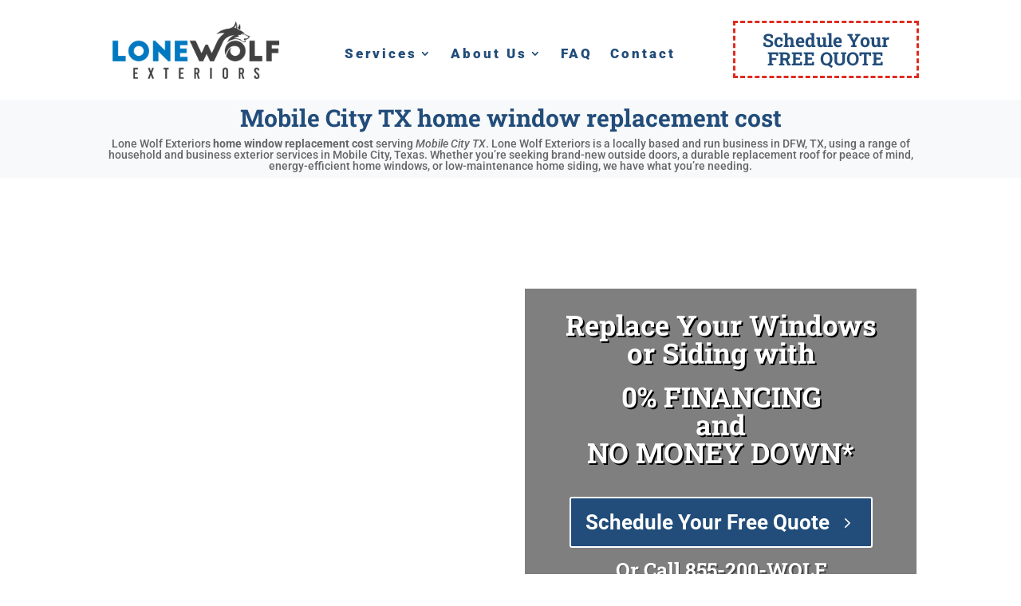

--- FILE ---
content_type: text/css; charset=utf-8
request_url: https://www.lwexteriors.com/wp-content/cache/background-css/1/www.lwexteriors.com/wp-content/plugins/page-generator-pro/includes/admin/integrations/divi/styles/style.min.css?ver=4.7.2&wpr_t=1768626168
body_size: 1001
content:
.page-generator-pro-divi-module{padding:80px 20px 20px 20px;border:1px solid #000;font-size:16px;text-align:center}.page-generator-pro-divi-module.claude-ai{background:var(--wpr-bg-13ed369f-2165-4c7a-8528-c3ca234893fe) 50% 20px no-repeat;background-size:32px auto}.page-generator-pro-divi-module.custom-field{background:var(--wpr-bg-fd390dd9-c1b5-49d9-9159-78df39c12fbc) 50% 20px no-repeat;background-size:32px auto}.page-generator-pro-divi-module.creative-commons{background:var(--wpr-bg-7226610e-30be-4948-b964-557e99834b23) 50% 20px no-repeat;background-size:32px auto}.page-generator-pro-divi-module.gemini-ai{background:var(--wpr-bg-22affe6a-dfe1-44c5-b092-90fe229ca657) 50% 20px no-repeat;background-size:32px auto}.page-generator-pro-divi-module.google-map{background:var(--wpr-bg-5a1c781a-67d6-45fa-9389-6e583e589fa3) 50% 20px no-repeat;background-size:32px auto}.page-generator-pro-divi-module.google-places{background:var(--wpr-bg-57ca301a-cb78-45e1-ac8d-5e888d394eb0) 50% 20px no-repeat;background-size:32px auto}.page-generator-pro-divi-module.midjourney{background:var(--wpr-bg-97e6d5a4-716a-43cf-b220-253e25c2b8d8) 50% 20px no-repeat;background-size:32px auto}.page-generator-pro-divi-module.image-url{background:var(--wpr-bg-bd224f13-42ff-4307-8e1a-0b7756e3447d) 50% 20px no-repeat;background-size:32px auto}.page-generator-pro-divi-module.media-library{background:var(--wpr-bg-e1ddac88-c579-4a10-b1d9-c9c49d4ea5c0) 50% 20px no-repeat;background-size:32px auto}.page-generator-pro-divi-module.mistral-ai{background:var(--wpr-bg-708cd396-16b0-43ff-b878-21a131d786aa) 50% 20px no-repeat;background-size:32px auto}.page-generator-pro-divi-module.open-street-map{background:var(--wpr-bg-3edfe398-3792-4796-85eb-e796fa964873) 50% 20px no-repeat;background-size:32px auto}.page-generator-pro-divi-module.open-weather-map{background:var(--wpr-bg-558d81c4-1bca-49ce-a8fc-2470ccde808d) 50% 20px no-repeat;background-size:32px auto}.page-generator-pro-divi-module.openai{background:var(--wpr-bg-8f06034f-5d15-4f57-8b35-4e240bd88cbf) 50% 20px no-repeat;background-size:32px auto}.page-generator-pro-divi-module.openai-image{background:var(--wpr-bg-95e07a8c-c914-426c-be76-1bcbdad655be) 50% 20px no-repeat;background-size:32px auto}.page-generator-pro-divi-module.openrouter{background:var(--wpr-bg-99f052b3-2f54-4e9b-a740-8bb30ff2a861) 50% 20px no-repeat;background-size:32px auto}.page-generator-pro-divi-module.perplexity{background:var(--wpr-bg-7d4f1680-f8c5-455e-9578-b3d3e0e5e539) 50% 20px no-repeat;background-size:32px auto}.page-generator-pro-divi-module.pexels{background:var(--wpr-bg-7f93c1b7-4ae5-4c0d-8fe7-b5b59b668552) 50% 20px no-repeat;background-size:32px auto}.page-generator-pro-divi-module.pixabay{background:var(--wpr-bg-9b1d059f-19d3-4a89-b198-f99fe81c5655) 50% 20px no-repeat;background-size:32px auto}.page-generator-pro-divi-module.related-links{background:var(--wpr-bg-3a263a8d-f22d-47ed-a510-2143242a982f) 50% 20px no-repeat;background-size:32px auto}.page-generator-pro-divi-module.straico{background:var(--wpr-bg-6cfa35ff-6549-478c-ad50-2162dfda4704) 50% 20px no-repeat;background-size:32px auto}.page-generator-pro-divi-module.wikipedia-image{background:var(--wpr-bg-2e1c14aa-4926-4062-adaf-ec6544875396) 50% 20px no-repeat;background-size:32px auto}.page-generator-pro-divi-module.wikipedia{background:var(--wpr-bg-e59d9552-0ee9-4819-b3ba-cca23bb97e3c) 50% 20px no-repeat;background-size:32px auto}.page-generator-pro-divi-module.yelp{background:var(--wpr-bg-d612099d-1774-434d-bbf1-f5950c840e1b) 50% 20px no-repeat;background-size:32px auto}.page-generator-pro-divi-module.youtube{background:var(--wpr-bg-fbab42eb-c759-4140-a4e2-7f0dd3121311) 50% 20px no-repeat;background-size:32px auto}.page-generator-pro-divi-module .page-generator-pro-block-title{padding:0 0 15px 0;font-size:17px;font-weight:700}.page-generator-pro-divi-module .page-generator-pro-block-description{font-size:14px}


--- FILE ---
content_type: text/css; charset=utf-8
request_url: https://www.lwexteriors.com/wp-content/cache/background-css/1/www.lwexteriors.com/wp-content/et-cache/525503/et-core-unified-525503.min.css?ver=1767837292&wpr_t=1768626168
body_size: 3600
content:
body .gform_wrapper .gform_page_footer input.gform_next_button{color:#ffffff!important;background-color:#224d7a!important;font-weight:bold;font-weight:900;padding-top:10px;padding-bottom:10px;padding-left:10px;padding-right:10px}body .gform_wrapper .gform_footer input[type=submit]{color:#ffffff;font-weight:bold;font-weight:900;padding-top:10px;padding-bottom:10px;padding-left:10px;padding-right:10px;background-color:#224d7a!important}p &gt;a:hover{color:#0079c1!important}a{text-decoration:none!important}.wwwlwexteriorscom-map{clear:both;width:100%;margin:0 0 20px 0;background:#f2f2f2;border:1px solid #dfdfdf}.leaflet-pane,.leaflet-tile,.leaflet-marker-icon,.leaflet-marker-shadow,.leaflet-tile-container,.leaflet-pane>svg,.leaflet-pane>canvas,.leaflet-zoom-box,.leaflet-image-layer,.leaflet-layer{position:absolute;left:0;top:0}.leaflet-container{overflow:hidden}.leaflet-tile,.leaflet-marker-icon,.leaflet-marker-shadow{-webkit-user-select:none;-moz-user-select:none;user-select:none;-webkit-user-drag:none}.leaflet-tile::selection{background:transparent}.leaflet-safari .leaflet-tile{image-rendering:-webkit-optimize-contrast}.leaflet-safari .leaflet-tile-container{width:1600px;height:1600px;-webkit-transform-origin:0 0}.leaflet-marker-icon,.leaflet-marker-shadow{display:block}.leaflet-container .leaflet-overlay-pane svg,.leaflet-container .leaflet-marker-pane img,.leaflet-container .leaflet-shadow-pane img,.leaflet-container .leaflet-tile-pane img,.leaflet-container img.leaflet-image-layer,.leaflet-container .leaflet-tile{max-width:none!important;max-height:none!important}.leaflet-container.leaflet-touch-zoom{-ms-touch-action:pan-x pan-y;touch-action:pan-x pan-y}.leaflet-container.leaflet-touch-drag{-ms-touch-action:pinch-zoom;touch-action:none;touch-action:pinch-zoom}.leaflet-container.leaflet-touch-drag.leaflet-touch-zoom{-ms-touch-action:none;touch-action:none}.leaflet-container{-webkit-tap-highlight-color:transparent}.leaflet-container a{-webkit-tap-highlight-color:rgba(51,181,229,0.4)}.leaflet-tile{filter:inherit;visibility:hidden}.leaflet-tile-loaded{visibility:inherit}.leaflet-zoom-box{width:0;height:0;-moz-box-sizing:border-box;box-sizing:border-box;z-index:800}.leaflet-overlay-pane svg{-moz-user-select:none}.leaflet-pane{z-index:400}.leaflet-tile-pane{z-index:200}.leaflet-overlay-pane{z-index:400}.leaflet-shadow-pane{z-index:500}.leaflet-marker-pane{z-index:600}.leaflet-tooltip-pane{z-index:650}.leaflet-popup-pane{z-index:700}.leaflet-map-pane canvas{z-index:100}.leaflet-map-pane svg{z-index:200}.leaflet-vml-shape{width:1px;height:1px}.lvml{behavior:url(#default#VML);display:inline-block;position:absolute}.leaflet-control{position:relative;z-index:800;pointer-events:visiblePainted;pointer-events:auto}.leaflet-top,.leaflet-bottom{position:absolute;z-index:1000;pointer-events:none}.leaflet-top{top:0}.leaflet-right{right:0}.leaflet-bottom{bottom:0}.leaflet-left{left:0}.leaflet-control{float:left;clear:both}.leaflet-right .leaflet-control{float:right}.leaflet-top .leaflet-control{margin-top:10px}.leaflet-bottom .leaflet-control{margin-bottom:10px}.leaflet-left .leaflet-control{margin-left:10px}.leaflet-right .leaflet-control{margin-right:10px}.leaflet-fade-anim .leaflet-tile{will-change:opacity}.leaflet-fade-anim .leaflet-popup{opacity:0;-webkit-transition:opacity 0.2s linear;-moz-transition:opacity 0.2s linear;transition:opacity 0.2s linear}.leaflet-fade-anim .leaflet-map-pane .leaflet-popup{opacity:1}.leaflet-zoom-animated{-webkit-transform-origin:0 0;-ms-transform-origin:0 0;transform-origin:0 0}.leaflet-zoom-anim .leaflet-zoom-animated{will-change:transform}.leaflet-zoom-anim .leaflet-zoom-animated{-webkit-transition:-webkit-transform 0.25s cubic-bezier(0,0,0.25,1);-moz-transition:-moz-transform 0.25s cubic-bezier(0,0,0.25,1);transition:transform 0.25s cubic-bezier(0,0,0.25,1)}.leaflet-zoom-anim .leaflet-tile,.leaflet-pan-anim .leaflet-tile{-webkit-transition:none;-moz-transition:none;transition:none}.leaflet-zoom-anim .leaflet-zoom-hide{visibility:hidden}.leaflet-interactive{cursor:pointer}.leaflet-grab{cursor:-webkit-grab;cursor:-moz-grab;cursor:grab}.leaflet-crosshair,.leaflet-crosshair .leaflet-interactive{cursor:crosshair}.leaflet-popup-pane,.leaflet-control{cursor:auto}.leaflet-dragging .leaflet-grab,.leaflet-dragging .leaflet-grab .leaflet-interactive,.leaflet-dragging .leaflet-marker-draggable{cursor:move;cursor:-webkit-grabbing;cursor:-moz-grabbing;cursor:grabbing}.leaflet-marker-icon,.leaflet-marker-shadow,.leaflet-image-layer,.leaflet-pane>svg path,.leaflet-tile-container{pointer-events:none}.leaflet-marker-icon.leaflet-interactive,.leaflet-image-layer.leaflet-interactive,.leaflet-pane>svg path.leaflet-interactive,svg.leaflet-image-layer.leaflet-interactive path{pointer-events:visiblePainted;pointer-events:auto}.leaflet-container{background:#ddd;outline:0}.leaflet-container a{color:#0078A8}.leaflet-container a.leaflet-active{outline:2px solid orange}.leaflet-zoom-box{border:2px dotted #38f;background:rgba(255,255,255,0.5)}.leaflet-container{font:12px/1.5 "Helvetica Neue",Arial,Helvetica,sans-serif}.leaflet-bar{box-shadow:0 1px 5px rgba(0,0,0,0.65);border-radius:4px}.leaflet-bar a,.leaflet-bar a:hover{background-color:#fff;border-bottom:1px solid #ccc;width:26px;height:26px;line-height:26px;display:block;text-align:center;text-decoration:none;color:black}.leaflet-bar a,.leaflet-control-layers-toggle{background-position:50% 50%;background-repeat:no-repeat;display:block}.leaflet-bar a:hover{background-color:#f4f4f4}.leaflet-bar a:first-child{border-top-left-radius:4px;border-top-right-radius:4px}.leaflet-bar a:last-child{border-bottom-left-radius:4px;border-bottom-right-radius:4px;border-bottom:none}.leaflet-bar a.leaflet-disabled{cursor:default;background-color:#f4f4f4;color:#bbb}.leaflet-touch .leaflet-bar a{width:30px;height:30px;line-height:30px}.leaflet-touch .leaflet-bar a:first-child{border-top-left-radius:2px;border-top-right-radius:2px}.leaflet-touch .leaflet-bar a:last-child{border-bottom-left-radius:2px;border-bottom-right-radius:2px}.leaflet-control-zoom-in,.leaflet-control-zoom-out{font:bold 18px 'Lucida Console',Monaco,monospace;text-indent:1px}.leaflet-touch .leaflet-control-zoom-in,.leaflet-touch .leaflet-control-zoom-out{font-size:22px}.leaflet-control-layers{box-shadow:0 1px 5px rgba(0,0,0,0.4);background:#fff;border-radius:5px}.leaflet-control-layers-toggle{background-image:var(--wpr-bg-0c8bafb4-f6a3-48f2-9268-ec38180009bb);width:36px;height:36px}.leaflet-retina .leaflet-control-layers-toggle{background-image:var(--wpr-bg-56766f7a-263f-4ffe-b039-06b348a4b90e);background-size:26px 26px}.leaflet-touch .leaflet-control-layers-toggle{width:44px;height:44px}.leaflet-control-layers .leaflet-control-layers-list,.leaflet-control-layers-expanded .leaflet-control-layers-toggle{display:none}.leaflet-control-layers-expanded .leaflet-control-layers-list{display:block;position:relative}.leaflet-control-layers-expanded{padding:6px 10px 6px 6px;color:#333;background:#fff}.leaflet-control-layers-scrollbar{overflow-y:scroll;overflow-x:hidden;padding-right:5px}.leaflet-control-layers-selector{margin-top:2px;position:relative;top:1px}.leaflet-control-layers label{display:block}.leaflet-control-layers-separator{height:0;border-top:1px solid #ddd;margin:5px -10px 5px -6px}.leaflet-default-icon-path{background-image:var(--wpr-bg-a2057a97-ecb4-4f8b-a5e8-02b42d3acf1b)}.leaflet-container .leaflet-control-attribution{background:#fff;background:rgba(255,255,255,0.7);margin:0}.leaflet-control-attribution,.leaflet-control-scale-line{padding:0 5px;color:#333}.leaflet-control-attribution a{text-decoration:none}.leaflet-control-attribution a:hover{text-decoration:underline}.leaflet-container .leaflet-control-attribution,.leaflet-container .leaflet-control-scale{font-size:11px}.leaflet-left .leaflet-control-scale{margin-left:5px}.leaflet-bottom .leaflet-control-scale{margin-bottom:5px}.leaflet-control-scale-line{border:2px solid #777;border-top:none;line-height:1.1;padding:2px 5px 1px;font-size:11px;white-space:nowrap;overflow:hidden;-moz-box-sizing:border-box;box-sizing:border-box;background:#fff;background:rgba(255,255,255,0.5)}.leaflet-control-scale-line:not(:first-child){border-top:2px solid #777;border-bottom:none;margin-top:-2px}.leaflet-control-scale-line:not(:first-child):not(:last-child){border-bottom:2px solid #777}.leaflet-touch .leaflet-control-attribution,.leaflet-touch .leaflet-control-layers,.leaflet-touch .leaflet-bar{box-shadow:none}.leaflet-touch .leaflet-control-layers,.leaflet-touch .leaflet-bar{border:2px solid rgba(0,0,0,0.2);background-clip:padding-box}.leaflet-popup{position:absolute;text-align:center;margin-bottom:20px}.leaflet-popup-content-wrapper{padding:1px;text-align:left;border-radius:12px}.leaflet-popup-content{margin:13px 19px;line-height:1.4}.leaflet-popup-content p{margin:18px 0}.leaflet-popup-tip-container{width:40px;height:20px;position:absolute;left:50%;margin-left:-20px;overflow:hidden;pointer-events:none}.leaflet-popup-tip{width:17px;height:17px;padding:1px;margin:-10px auto 0;-webkit-transform:rotate(45deg);-moz-transform:rotate(45deg);-ms-transform:rotate(45deg);transform:rotate(45deg)}.leaflet-popup-content-wrapper,.leaflet-popup-tip{background:white;color:#333;box-shadow:0 3px 14px rgba(0,0,0,0.4)}.leaflet-container a.leaflet-popup-close-button{position:absolute;top:0;right:0;padding:4px 4px 0 0;border:none;text-align:center;width:18px;height:14px;font:16px/14px Tahoma,Verdana,sans-serif;color:#c3c3c3;text-decoration:none;font-weight:bold;background:transparent}.leaflet-container a.leaflet-popup-close-button:hover{color:#999}.leaflet-popup-scrolled{overflow:auto;border-bottom:1px solid #ddd;border-top:1px solid #ddd}.leaflet-oldie .leaflet-popup-content-wrapper{zoom:1}.leaflet-oldie .leaflet-popup-tip{width:24px;margin:0 auto;-ms-filter:"progid:DXImageTransform.Microsoft.Matrix(M11=0.70710678, M12=0.70710678, M21=-0.70710678, M22=0.70710678)";filter:progid:DXImageTransform.Microsoft.Matrix(M11=0.70710678,M12=0.70710678,M21=-0.70710678,M22=0.70710678)}.leaflet-oldie .leaflet-popup-tip-container{margin-top:-1px}.leaflet-oldie .leaflet-control-zoom,.leaflet-oldie .leaflet-control-layers,.leaflet-oldie .leaflet-popup-content-wrapper,.leaflet-oldie .leaflet-popup-tip{border:1px solid #999}.leaflet-div-icon{background:#fff;border:1px solid #666}.leaflet-tooltip{position:absolute;padding:6px;background-color:#fff;border:1px solid #fff;border-radius:3px;color:#222;white-space:nowrap;-webkit-user-select:none;-moz-user-select:none;-ms-user-select:none;user-select:none;pointer-events:none;box-shadow:0 1px 3px rgba(0,0,0,0.4)}.leaflet-tooltip.leaflet-clickable{cursor:pointer;pointer-events:auto}.leaflet-tooltip-top:before,.leaflet-tooltip-bottom:before,.leaflet-tooltip-left:before,.leaflet-tooltip-right:before{position:absolute;pointer-events:none;border:6px solid transparent;background:transparent;content:""}.leaflet-tooltip-bottom{margin-top:6px}.leaflet-tooltip-top{margin-top:-6px}.leaflet-tooltip-bottom:before,.leaflet-tooltip-top:before{left:50%;margin-left:-6px}.leaflet-tooltip-top:before{bottom:0;margin-bottom:-12px;border-top-color:#fff}.leaflet-tooltip-bottom:before{top:0;margin-top:-12px;margin-left:-6px;border-bottom-color:#fff}.leaflet-tooltip-left{margin-left:-6px}.leaflet-tooltip-right{margin-left:6px}.leaflet-tooltip-left:before,.leaflet-tooltip-right:before{top:50%;margin-top:-6px}.leaflet-tooltip-left:before{right:0;margin-right:-12px;border-left-color:#fff}.leaflet-tooltip-right:before{left:0;margin-left:-12px;border-right-color:#fff}.wwwlwexteriorscom-related-links{padding:0!important}.wwwlwexteriorscom-related-links.wwwlwexteriorscom-related-links-list-links-comma{display:inline-block}.wwwlwexteriorscom-related-links.wwwlwexteriorscom-related-links-list-links-bullet{list-style:disc!important;list-style-type:disc!important}.wwwlwexteriorscom-related-links.wwwlwexteriorscom-related-links-list-links-bullet li{margin:0 10px 20px 0!important;padding:0!important;list-style:disc!important;list-style-type:disc!important}.wwwlwexteriorscom-related-links.wwwlwexteriorscom-related-links-list-links-number{list-style:decimal!important;list-style-type:decimal!important}.wwwlwexteriorscom-related-links.wwwlwexteriorscom-related-links-list-links-number li{margin:0 10px 20px 0!important;padding:0!important;list-style:decimal!important;list-style-type:decimal!important}.wwwlwexteriorscom-related-links.wwwlwexteriorscom-related-links-list-links{list-style:none!important;list-style-type:none!important}.wwwlwexteriorscom-related-links.wwwlwexteriorscom-related-links-list-links li{margin:0 0 20px 0!important;padding:0!important;list-style:none!important;list-style-type:none!important}.wwwlwexteriorscom-related-links.wwwlwexteriorscom-related-links-columns-2{grid-template-columns:repeat(2,1fr)}.wwwlwexteriorscom-related-links.wwwlwexteriorscom-related-links-columns-3{grid-template-columns:repeat(3,1fr)}.wwwlwexteriorscom-related-links.wwwlwexteriorscom-related-links-columns-4{grid-template-columns:repeat(4,1fr)}.wwwlwexteriorscom-related-links .prev{float:left;width:50%}.wwwlwexteriorscom-related-links .next{float:right;width:50%}.wwwlwexteriorscom-related-links li img{display:block;margin:5px 0;height:auto!important}.wwwlwexteriorscom-related-links .wwwlwexteriorscom-related-links-description{display:inline-block}@media only screen and (min-width:768px){.wwwlwexteriorscom-related-links{display:grid;column-gap:20px;row-gap:20px}.wwwlwexteriorscom-related-links-horizontal li{display:grid;column-gap:20px;row-gap:0;grid-template-columns:repeat(2,1fr)}.wwwlwexteriorscom-related-links-horizontal li>*:nth-child(3){grid-column:span 2}}.wwwlwexteriorscom-google-places.wwwlwexteriorscom-google-places-list,.wwwlwexteriorscom-google-places.wwwlwexteriorscom-yelp-list,.wwwlwexteriorscom-yelp.wwwlwexteriorscom-google-places-list,.wwwlwexteriorscom-yelp.wwwlwexteriorscom-yelp-list{display:grid;width:100%;max-width:100%;column-gap:20px;row-gap:40px;margin:0 0 20px 0!important;padding:0!important;list-style:none}.wwwlwexteriorscom-google-places.wwwlwexteriorscom-google-places-list.wwwlwexteriorscom-google-places-columns-2,.wwwlwexteriorscom-google-places.wwwlwexteriorscom-google-places-list.wwwlwexteriorscom-yelp-columns-2,.wwwlwexteriorscom-google-places.wwwlwexteriorscom-yelp-list.wwwlwexteriorscom-google-places-columns-2,.wwwlwexteriorscom-google-places.wwwlwexteriorscom-yelp-list.wwwlwexteriorscom-yelp-columns-2,.wwwlwexteriorscom-yelp.wwwlwexteriorscom-google-places-list.wwwlwexteriorscom-google-places-columns-2,.wwwlwexteriorscom-yelp.wwwlwexteriorscom-google-places-list.wwwlwexteriorscom-yelp-columns-2,.wwwlwexteriorscom-yelp.wwwlwexteriorscom-yelp-list.wwwlwexteriorscom-google-places-columns-2,.wwwlwexteriorscom-yelp.wwwlwexteriorscom-yelp-list.wwwlwexteriorscom-yelp-columns-2{grid-template-columns:repeat(2,1fr)}.wwwlwexteriorscom-google-places.wwwlwexteriorscom-google-places-list.wwwlwexteriorscom-google-places-columns-3,.wwwlwexteriorscom-google-places.wwwlwexteriorscom-google-places-list.wwwlwexteriorscom-yelp-columns-3,.wwwlwexteriorscom-google-places.wwwlwexteriorscom-yelp-list.wwwlwexteriorscom-google-places-columns-3,.wwwlwexteriorscom-google-places.wwwlwexteriorscom-yelp-list.wwwlwexteriorscom-yelp-columns-3,.wwwlwexteriorscom-yelp.wwwlwexteriorscom-google-places-list.wwwlwexteriorscom-google-places-columns-3,.wwwlwexteriorscom-yelp.wwwlwexteriorscom-google-places-list.wwwlwexteriorscom-yelp-columns-3,.wwwlwexteriorscom-yelp.wwwlwexteriorscom-yelp-list.wwwlwexteriorscom-google-places-columns-3,.wwwlwexteriorscom-yelp.wwwlwexteriorscom-yelp-list.wwwlwexteriorscom-yelp-columns-3{grid-template-columns:repeat(3,1fr)}.wwwlwexteriorscom-google-places.wwwlwexteriorscom-google-places-list.wwwlwexteriorscom-google-places-columns-4,.wwwlwexteriorscom-google-places.wwwlwexteriorscom-google-places-list.wwwlwexteriorscom-yelp-columns-4,.wwwlwexteriorscom-google-places.wwwlwexteriorscom-yelp-list.wwwlwexteriorscom-google-places-columns-4,.wwwlwexteriorscom-google-places.wwwlwexteriorscom-yelp-list.wwwlwexteriorscom-yelp-columns-4,.wwwlwexteriorscom-yelp.wwwlwexteriorscom-google-places-list.wwwlwexteriorscom-google-places-columns-4,.wwwlwexteriorscom-yelp.wwwlwexteriorscom-google-places-list.wwwlwexteriorscom-yelp-columns-4,.wwwlwexteriorscom-yelp.wwwlwexteriorscom-yelp-list.wwwlwexteriorscom-google-places-columns-4,.wwwlwexteriorscom-yelp.wwwlwexteriorscom-yelp-list.wwwlwexteriorscom-yelp-columns-4{grid-template-columns:repeat(4,1fr)}.wwwlwexteriorscom-google-places .business .image img,.wwwlwexteriorscom-yelp .business .image img{max-width:100%;height:auto}.wwwlwexteriorscom-google-places .business .rating-stars,.wwwlwexteriorscom-yelp .business .rating-stars{display:inline-block;vertical-align:middle;width:132px;height:24px;background:var(--wpr-bg-62562545-30d3-416e-a538-7af6315b8078);background-size:132px 560px;text-indent:-9999px}.wwwlwexteriorscom-google-places .business .rating-stars.rating-stars-1,.wwwlwexteriorscom-yelp .business .rating-stars.rating-stars-1{background-position:0 -24px}.wwwlwexteriorscom-google-places .business .rating-stars.rating-stars-1-5,.wwwlwexteriorscom-yelp .business .rating-stars.rating-stars-1-5{background-position:0 -48px}.wwwlwexteriorscom-google-places .business .rating-stars.rating-stars-2,.wwwlwexteriorscom-yelp .business .rating-stars.rating-stars-2{background-position:0 -72px}.wwwlwexteriorscom-google-places .business .rating-stars.rating-stars-2-5,.wwwlwexteriorscom-yelp .business .rating-stars.rating-stars-2-5{background-position:0 -96px}.wwwlwexteriorscom-google-places .business .rating-stars.rating-stars-3,.wwwlwexteriorscom-yelp .business .rating-stars.rating-stars-3{background-position:0 -120px}.wwwlwexteriorscom-google-places .business .rating-stars.rating-stars-3-5,.wwwlwexteriorscom-yelp .business .rating-stars.rating-stars-3-5{background-position:0 -144px}.wwwlwexteriorscom-google-places .business .rating-stars.rating-stars-4,.wwwlwexteriorscom-yelp .business .rating-stars.rating-stars-4{background-position:0 -168px}.wwwlwexteriorscom-google-places .business .rating-stars.rating-stars-4-5,.wwwlwexteriorscom-yelp .business .rating-stars.rating-stars-4-5{background-position:0 -192px}.wwwlwexteriorscom-google-places .business .rating-stars.rating-stars-5,.wwwlwexteriorscom-yelp .business .rating-stars.rating-stars-5{background-position:0 -216px}@media only screen and (min-width:768px){.wwwlwexteriorscom-google-places-list,.wwwlwexteriorscom-yelp-list{display:grid;column-gap:20px;row-gap:20px}.wwwlwexteriorscom-google-places-horizontal .business,.wwwlwexteriorscom-yelp-horizontal .business{display:grid;column-gap:20px;row-gap:0;grid-template-columns:max-content auto}}